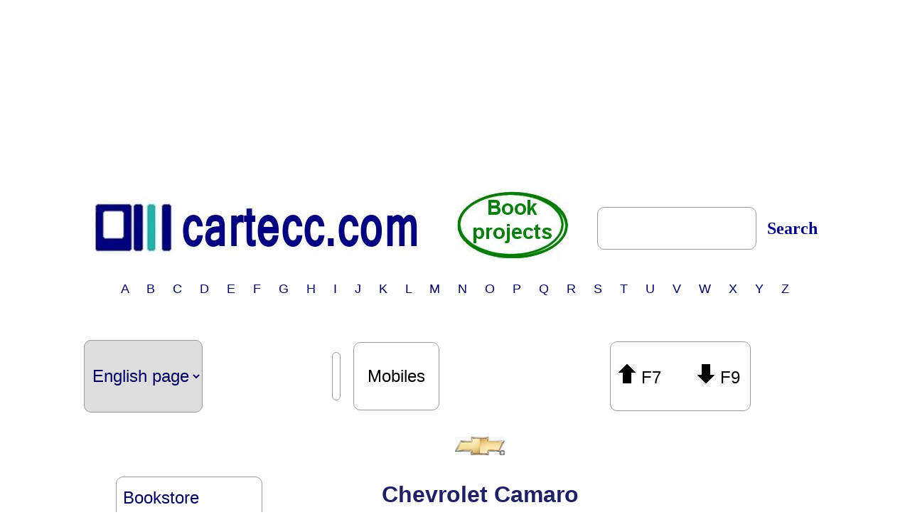

--- FILE ---
content_type: text/html
request_url: https://www.kfz-tech.de/Engl/Hersteller/Chevrolet/ChevroletCamaro2014.htm
body_size: 8566
content:
<html><head><title>cartecc.com</title><meta name="keywords" content=",Media,Drive">
<meta name="author" content="Harald Huppertz">
<meta name="description" content="kfz-tech.de befasst sich mit der Vielfalt der Landfahrzeuge. Es wird die Kfz-Technik bei Bauteilen und -gruppen und kompletten Fahrzeugen zur�ck m�glichst bis zu den Anf�ngen erl�utert. Erworbenes Wissen und Erfahrungen k�nnen umfangreich getestet werden." />
<meta name="google-translate-customization" content="a72f254f53a86f35-6c275a69e8942811-g6d752fd31276b547-1a"></meta>
<link rel="icon" href="/favicon.ico" type="image/x-icon" /> <link rel="shortcut icon" href="/favicon.ico" type="image/x-icon" />
<link rel="apple-touch-icon" sizes="120x120" href="/apple-touch-icon-120x120-precomposed.png" />
<link rel="apple-touch-icon" sizes="152x152" href="/apple-touch-icon-152x152-precomposed.png" />

<script async src="https://pagead2.googlesyndication.com/pagead/js/adsbygoogle.js"></script>

<script>
window.addEventListener("load", function(){
window.cookieconsent.initialise({
  "palette": {
    "popup": {
      "background": "#252e39"
    },
    "button": {
      "background": "#006600"
    }
  },
  "theme": "classic",
  "type": "opt-in",
  "content": {
    "message": "Diese Webseite m�chte Ihnen inhaltsbasierte Werbung mit Hilfe von Google Adsense auf anzeigen. Hierzu werden Cookies von Google und anderen Drittanbietern genutzt und Inhalte von anderen Servern geladen. Weitere Informationen und Optionen um dieses Verhalten jederzeit anzupassen finden Sie in unserer ",
    "allow": "Zustimmen",
    "dismiss": "Ablehnen",
    "link": "Datenschutzerkl�rung",
    "href": "/datenschutz"
  }
})});
</script>

<style type="text/css">
p {text-align:justify; font-family: "Arial"; COLOR: #202066; FONT-SIZE:18pt;}
h2 {font-family: "Arial"; COLOR: #202066; FONT-SIZE:24pt;}
h4 {font-family: "Arial"; COLOR: #202066; FONT-SIZE:20pt;}
t {font-family: "Arial"; color: #FFFFFF;}
td {font-family: "Arial"; FONT-SIZE:18pt; color: #000060;}
select {font-family: "Arial"; FONT-SIZE:13pt; color: #000060;}
A:link {COLOR: #0000FF; text-decoration:none; font-family: "Arial";FONT-SIZE:18pt;}
A:visited {COLOR: #5555FF; text-decoration:none; font-family: "Arial";FONT-SIZE:18pt;}
A:active {COLOR: #FF0000; text-decoration:none; font-family: "Arial";FONT-SIZE:18pt;}
input[type=radio] {border: 0px; width: 200%; height: 4em;}
input[type=text] {FONT-SIZE:16pt;}
input[type=button] {FONT-SIZE:16pt;}
input[type=checkbox] {width: 200%; height: 2em;}
A.button:link {
DISPLAY: list-item; PADDING-LEFT: 17px; LIST-STYLE-POSITION: inside; FONT-SIZE: 18px; PADDING-BOTTOM: 2px; COLOR: #000000; PADDING-TOP: 2px; FONT-FAMILY: tahoma,arial,verdana; LIST-STYLE-TYPE: square; BACKGROUND-COLOR: #C7CBE0; TEXT-ALIGN: left; TEXT-DECORATION: none
}
A.button:visited {
DISPLAY: list-item; PADDING-LEFT: 10px; LIST-STYLE-POSITION: inside; FONT-SIZE: 11px; PADDING-BOTTOM: 2px; COLOR: #000080; PADDING-TOP: 2px; FONT-FAMILY: tahoma,arial,verdana; LIST-STYLE-TYPE: square; BACKGROUND-COLOR: #C7CBE0; TEXT-ALIGN: left; TEXT-DECORATION: none
}
A.button:active {
DISPLAY: list-item; PADDING-LEFT: 10px; LIST-STYLE-POSITION: inside; FONT-SIZE: 11px; PADDING-BOTTOM: 2px; BORDER-LEFT: #777777 1px ridge; COLOR: #000080; PADDING-TOP: 2px; FONT-FAMILY: tahoma,arial,verdana; LIST-STYLE-TYPE: square; BACKGROUND-COLOR: #C7CBE0; TEXT-ALIGN: left; TEXT-DECORATION: none
}
A.button:hover {
BORDER-RIGHT: #777777 1px inset; BORDER-TOP: #777777 1px inset; PADDING-LEFT: 10px; FONT-SIZE: 11px; PADDING-BOTTOM: 2px; BORDER-LEFT: #777777 1px inset; COLOR: #00ff00; PADDING-TOP: 2px; BORDER-BOTTOM: #777777 1px inset; FONT-FAMILY: tahoma,arial,verdana; BACKGROUND-COLOR: #005500; TEXT-ALIGN: left; TEXT-DECORATION: none
}
</style>

<script type='text/javascript'>
var googletag = googletag || {};
googletag.cmd = googletag.cmd || [];
(function() {
var gads = document.createElement('script');
gads.async = true;
gads.type = 'text/javascript';
var useSSL = 'https:' == document.location.protocol;
gads.src = (useSSL ? 'https:' : 'https:') +
'//www.googletagservices.com/tag/js/gpt.js';
var node = document.getElementsByTagName('script')[0];
node.parentNode.insertBefore(gads, node);
})();
</script>

<script type='text/javascript'>
googletag.cmd.push(function() {
googletag.defineSlot('/6612210/KFZ-Tech-Halfpage-Ad-300x600', [300, 600], 'div-gpt-ad-1382613248323-0').addService(googletag.pubads());
googletag.defineSlot('/6612210/KFZ-Tech-Medium-Rectangle-300x250', [300, 250], 'div-gpt-ad-1382613248323-1').addService(googletag.pubads());
googletag.defineSlot('/6612210/KFZ-Tech-Skyscraper-120x600', [120, 600], 'div-gpt-ad-1382613248323-2').addService(googletag.pubads());
googletag.defineSlot('/6612210/KFZ-Tech-Skyscraper-160x600', [160, 600], 'div-gpt-ad-1382613248323-3').addService(googletag.pubads());
googletag.defineSlot('/6612210/KFZ-Tech-Superbanner-728x90', [728, 90], 'div-gpt-ad-1382613248323-4').addService(googletag.pubads());
googletag.defineSlot('/6612210/KFZ-Tech-Billboard-Ad-960x250', [960, 250], 'div-gpt-ad-1403708034736-0').addService(googletag.pubads());
googletag.defineSlot('/6612210/KFZ-Tech-Mega-Billboard-980x384', [980, 384], 'div-gpt-ad-1406366600400-0').addService(googletag.pubads());
googletag.pubads().collapseEmptyDivs();
googletag.enableServices();
});
</script>


<script type='text/javascript'>
function T(p) {
for (i = 0; i < document.T0.elements[p].length; ++i) if (document.T0.elements[p].options[i].selected == true)
 for (n = 0; n < document.T0.length; ++n) document.T0.elements[n].options[i].selected = true;
}
function U(p) {
for (i = 0; i < document.U0.elements[p].length; ++i) if (document.U0.elements[p].options[i].selected == true)
 for (n = 0; n < document.U0.length; ++n) document.U0.elements[n].options[i].selected = true;
}
function V(p) {
for (i = 0; i < document.V0.elements[p].length; ++i) if (document.V0.elements[p].options[i].selected == true)
 for (n = 0; n < document.V0.length; ++n) document.V0.elements[n].options[i].selected = true;
}
function Land(p) {
for (i = 0; i < document.Land0.elements[p].length; ++i) if (document.Land0.elements[p].options[i].selected == true)
{Str=location.href;
 Str=Str.replace("Engl/","");
 Str=Str.replace("Span/","");
 location.href=Str.replace("www.kfz-tech.de/","www.kfz-tech.de/"+document.Land0.elements[p].options[i].value);}
}
function Auswahl(p) {
for (i = 0; i < document.Wahl.elements[p].length; ++i) if (document.Wahl.elements[p].options[i].selected == true)
{document.Wahl.elements[p].options[0].selected = true;
 location.href=document.Wahl.elements[p].options[i].value;
}}

if(document.location.pathname.indexOf("Programme")==-1)document.write('<center>');

All = new Array(20);
function Bld(Alles){
var Anz=Alles.split("]");
for(var j=1;j<Anz.length;j++)Alles=Alles.replace("https://www.kfz-tech.de/Bilder/","");
var Ob=Alles.split("]"), Un1=Ob[0].split("|"), Un2=Ob[1].split("|"); All[Un1[0]]=Alles; TNr= Un1[0];
if (Un1[0]==1)TI=setInterval("Int()",6000);
Bldtxt=Un1[3]+" - c"; if (Un1[3].length<=3) Bldtxt="C";

if(Ob[1].indexOf('.gif')!=-1)
{document.write('<center><font size="4" face="Arial"><b id="TNr'+Un1[0]+'">1. '+Un2[1]+'</b><br></font><center><img src="https://www.kfz-tech.de/Bilder/'+Un2[0]+'" width="'+Un1[1]+'" height="'+Un1[2]+'" border="0"></center><br><a href="Javascript:Li('+Un1[0]+')"><img src="https://www.kfz-tech.de/Bilder/Icons/PfeilL.jpg" border="0" title="Previous picture"></a><a href="Javascript:Stp('+Un1[0]+')"><img src="https://www.kfz-tech.de/Bilder/Icons/Stop.jpg" border="0" title="Stopp"></a><a href="Javascript:Re('+Un1[0]+')"><img src="https://www.kfz-tech.de/Bilder/Icons/PfeilR.jpg" border="0" title="Next picture"></a></center><p>');}

else if (Ob.length>3)
document.write('<center><font size="4" face="Arial"><b id="TNr'+Un1[0]+'">1. '+Un2[1]+'</b><br><a href="Javascript:Lu('+Un1[0]+')"></font><center><img src="https://www.kfz-tech.de/Bilder/'+Un2[0]+'" width="'+Un1[1]+'" height="'+Un1[2]+'" border="0" title="'+Bldtxt+'lick to enlarge"></a></center><br><a href="Javascript:Li('+Un1[0]+')"><img src="https://www.kfz-tech.de/Bilder/Icons/PfeilL.jpg" border="0" title="Previous picture"></a><a href="Javascript:Lu('+Un1[0]+')"><img src="https://www.kfz-tech.de/Bilder/Icons/Lupe.jpg" border="0" title="Magnification"></a><a href="Javascript:Stp('+Un1[0]+')"><img src="https://www.kfz-tech.de/Bilder/Icons/Stop.jpg" border="0" title="Stopp"></a><a href="Javascript:Re('+Un1[0]+')"><img src="https://www.kfz-tech.de/Bilder/Icons/PfeilR.jpg" border="0" title="Next picture"></a></center><p>');

else document.write('<center><font size="4" face="Arial"><b id="TNr'+Un1[0]+'">'+Un2[1]+'</b></font></center><br><a href="Javascript:Lu('+Un1[0]+')"><center><img src="https://www.kfz-tech.de/Bilder/'+Un2[0]+'" width="'+Un1[1]+'" height="'+Un1[2]+'" border="0" title="'+Bldtxt+'lick to enlarge"></a><br><a href="Javascript:Lu('+Un1[0]+')"><img src="https://www.kfz-tech.de/Bilder/Icons/Lupe.jpg" border="0" title="Magnification"></a></center><p>');
}
function Int() {for(var i=1;i<=TNr;i++)Re(i);}
function Lu(Nr) {
Ob=All[Nr].split("]"); H='';
for(var j=1;j<Ob.length;j++)
{Un=Ob[j].split("|"); for(var i=0;i<document.images.length;i++)
 if(document.images[i].src.indexOf(Un[0])>0) {H=document.images[i].src;
 }}
H=H.substring(H.indexOf("Bilder"),H.length);H4="";H1=H.indexOf(".jpg");H2=H.substring(H1-2,H1);
if(H2.substring(0,1)=="0")H2=H2.substring(1,2);H3=parseInt(H2);H3++;
if(H3<10)H4="0";open("https://www.kfz-tech.de/Programme/GGBild.htm?"+escape(H.substring(0,H1-2)+H4+H3+".jpg"));
}
function Stp() {clearInterval(TI);}
function Li(Nr) {
Ob=All[Nr].split("]");
for(var j=1;j<Ob.length;j++)
{Un=Ob[j].split("|");
 for(var i=0;i<document.images.length;i++)
 {if(document.images[i].src.indexOf(Un[0])>0)
  {if(j>1){j--;}else{j=Ob.length-2;}
   Neu=Ob[j].split("|");
   document.images[i].src='https://www.kfz-tech.de/Bilder/'+Neu[0];
   document.getElementById('TNr'+Nr).innerHTML=j+'. '+Neu[1];
  }}}}
function Re(Nr) {
Ob=All[Nr].split("]");
for(var j=1;j<Ob.length;j++)
{Un=Ob[j].split("|");
 for(var i=0;i<document.images.length;i++)
 {if(document.images[i].src.indexOf(Un[0])>0)
  {if(j<Ob.length-2){j++;}else{j=1;}
   Neu=Ob[j].split("|");
   document.images[i].src='https://www.kfz-tech.de/Bilder/'+Neu[0];
   if (Ob.length>3)document.getElementById('TNr'+Nr).innerHTML=j+'. '+Neu[1];
  }}}}

function TLu1(){open("https://www.kfz-tech.de/Programme/GGDate.htm?"+escape(WTxt[1]));}
function TLu2(){open("https://www.kfz-tech.de/Programme/GGDate.htm?"+escape(WTxt[2]));}
function TLu3(){open("https://www.kfz-tech.de/Programme/GGDate.htm?"+escape(WTxt[3]));}
function TLu4(){open("https://www.kfz-tech.de/Programme/GGDate.htm?"+escape(WTxt[4]));}
function TLu5(){open("https://www.kfz-tech.de/Programme/GGDate.htm?"+escape(WTxt[5]));}
function TLu6(){open("https://www.kfz-tech.de/Programme/GGDate.htm?"+escape(WTxt[6]));}
WTxt = new Array(3);
ANr = 0;
function Tbl(GTxt){
var Nr=0;
var HS="'";
ANr = ANr+1;
WTxt[ANr]=GTxt;
if (ANr==1) DTxt = 'T';
if (ANr==2) DTxt = 'U';
if (ANr==3) DTxt = 'V';
if (ANr==4) DTxt = 'W';
document.write('</form><form name="'+DTxt+'0">'+
'<center><table style="padding: 2px; border-radius: 10px; border: 1px solid #999;">');
Inh=GTxt.split("]");
for(var i=0;i<Inh.length;i++){
Det=Inh[i].split("|");
if(Det.length==1)document.write('<tr><td colspan=2 align=middle><font face="Arial" size="4">'+Det[0]+'</font></td></tr>'); else
if(Det.length==2)document.write('<tr><td valign="top"><font face="Arial" size="4">'+Det[0]+' &nbsp; </font></td><td valign="top"><font face="Arial" size="4">'+Det[1]+
'</font></td></tr>'); else
{document.write('<tr><td><font face="Arial" size="4">'+Det[0]+' &nbsp; </font></td><td><select onchange="'+DTxt+'('+HS+Nr+HS+')">');
 Nr=Nr+1;
 for(var j=1;j<Det.length;j++)(document.write('<option style="FONT-SIZE:14pt;">'+Det[j]+'</option>'));
 document.write('</select></td></tr>');}}
document.write('<tr><td colspan=2 align=middle height=100px onclick="Javascript:TLu'+ANr+'()" style="cursor: pointer;">'+
'<img src="https://www.kfz-tech.de/Bilder/Icons/Lupe.jpg" border="0" title="Magnification"></td></tr></table><br>');
}
</script>

<script language="javascript">
var neuesFenster;
function Goog(Adresse) {
Adresse='https://www.google.com/search?q=site:www.kfz-tech.de/Engl+'+Adresse;
neuesFenster=open(Adresse,"","");
neuesFenster.document.close(); }
</script>

<script type="text/javascript">
function disableF5(e) { if ((e.which || e.keyCode) == 116) e.preventDefault(); };

function F7() {
location.href="https://www.kfz-tech.de/Engl/Hersteller/Chevrolet/ChevroletVolt2010.htm"; //F7
}
function F9() {
location.href="https://www.kfz-tech.de/Engl/Hersteller/Chevrolet/Corvette05.htm"; //F9
}
document.onkeydown = function(event) {
if (event.keyCode == 118) F7();
if (event.keyCode == 120) F9();
if (event.keyCode == 13) {Goog(document.getElementById('tbxSuchen').value)};
}
</script>

<script type="text/javascript">
S0 = new Image();
var Leicht=true,Ende=false;L=5;
function Chg(Nr1,Nr2){
if(Ende==false){
Ende=true;
S0.src=document.images['V'+Nr1].src;
document.images['V'+Nr1].src = document.images['V'+Nr2].src;
document.images['V'+Nr2].src = S0.src;
BDat=document.images['V'+Nr1].src;
BDat=BDat.substring(0,BDat.length-5);   // Achtung: besondere Version (2 Icons)
for(var i=1;i<10;i++)if((i!=5)&(document.images['V'+i].src!=BDat+i+".jpg"))Ende=false;
if(Ende)
{
//Str=document.images[10].src;
Str=document.images['V'+5].src;
Str=Str.replace(/0.jpg/i,"5.jpg");
Str=Str.replace(/1.jpg/i,"5.jpg");
Str=Str.replace(/2.jpg/i,"5.jpg");
Str=Str.replace(/3.jpg/i,"5.jpg");
Str=Str.replace(/4.jpg/i,"5.jpg");
Str=Str.replace(/6.jpg/i,"5.jpg");
Str=Str.replace(/7.jpg/i,"5.jpg");
Str=Str.replace(/8.jpg/i,"5.jpg");
Str=Str.replace(/9.jpg/i,"5.jpg");
document.images['V'+5].src=Str;}}}
function Bildw(Nr){
if((Nr==1)&(L!=1)){Chg(1,L);L=1;}
if((Nr==2)&(L!=2)){Chg(2,L);L=2;}
if((Nr==3)&(L!=3)){Chg(3,L);L=3;}
if((Nr==4)&(L!=4)){Chg(4,L);L=4;}
if((Nr==5)&(L!=5)){Chg(5,L);L=5;}
if((Nr==6)&(L!=6)){Chg(6,L);L=6;}
if((Nr==7)&(L!=7)){Chg(7,L);L=7;}
if((Nr==8)&(L!=8)){Chg(8,L);L=8;}
if((Nr==9)&(L!=9)){Chg(9,L);L=9;}}
</script>
</head>

<body>
<center>
<table border="0" width="1050px" cellspacing="0" cellpadding="0" align="middle"><tr><td colspan="3" align="middle">

<script async src="//pagead2.googlesyndication.com/pagead/js/adsbygoogle.js"></script>
<!-- Huppertz -->
<ins class="adsbygoogle"
     style="display:inline-block;width:970px;height:250px"
     data-ad-client="ca-pub-4709724583949051"
     data-ad-slot="1091391733"></ins>

<script>
(adsbygoogle = window.adsbygoogle || []).push({});
</script>

</td>
</tr><tr><td colspan="3" align="middle">
<table border="0" width="1050px"><tr><td onclick="location.href='https://www.kfz-tech.de/Engl/index.htm';" style="cursor: pointer;">
<img src="https://www.kfz-tech.de/Bilder/Icons/Logo5e.jpg" valign="middle" title="Home"></td><td width="260px" align="middle">
<a href="https://www.kfz-tech.de/Engl/Buchprojekte/Buchprojekte.htm" target="Test">
<img src="https://www.kfz-tech.de/Bilder/Icons/BuchprojekteE.jpg" title="Have a look at newest book projects . . ."></a></td><td width="200px"><div class="search"><font size='1'><br></font><input type="text" id="tbxSuchen" value="" size=11 style="font-size:30px; height:60px; font-size:34px padding: 2px; border-radius: 10px; border: 1px solid #999";></td>
<td onclick="Javascript:Goog(document.getElementById('tbxSuchen').value)" style="cursor: pointer;" width="100px" align="middle"><font size='1'><br></font><font face=Verdana color=#000080 size=5><b> Search</b></font></div></td>

<tr><td colspan="5" align="middle" onclick="location.href='https://www.kfz-tech.de/Biblio/Stichw/StichwA.htm';" style="cursor: pointer;">
<font size="4"><br> A &nbsp; &nbsp; B &nbsp; &nbsp; C &nbsp; &nbsp; D &nbsp; &nbsp; E &nbsp; &nbsp; F &nbsp; &nbsp; G &nbsp; &nbsp; H &nbsp; &nbsp; I &nbsp; &nbsp; J &nbsp; &nbsp; K &nbsp; &nbsp; L &nbsp; &nbsp; M &nbsp; &nbsp; N &nbsp; &nbsp; O &nbsp; &nbsp; P &nbsp; &nbsp; Q &nbsp; &nbsp; R &nbsp; &nbsp; S &nbsp; &nbsp; T &nbsp; &nbsp; U &nbsp; &nbsp; V &nbsp; &nbsp; W &nbsp; &nbsp; X &nbsp; &nbsp; Y &nbsp; &nbsp; Z</td></tr></table><br><p>

<form name="Land0"><table border="0"><tr><td align="middle"><center><table border="0" width="1050"><tr><td><select onchange="Land(0)" style="height:102px; font-size:24px; pointer padding: 2px;  border-radius: 10px; border: 1px solid #999";><option value="Engl/">&nbsp;English page</option><option value="">German page</option><option value="Span/">Spanish page</option></select></form><td valign="middle"><table style="padding: 2px; border-radius: 10px; border: 1px solid #999;"><tr><td><br><div id="google_translate_element"></div><script type="text/javascript">function googleTranslateElementInit(){new google.translate.TranslateElement({pageLanguage: 'de', layout: google.translate.TranslateElement.InlineLayout.SIMPLE, autoDisplay: false},'google_translate_element');}</script><script type="text/javascript" src="//translate.google.com/translate_a/element.js?cb=googleTranslateElementInit"></script><br></td></tr></table></td><td valign="middle" onclick="location.href='https://www.kfz-tech.de/Programme/GGMobi.htm?https://www.kfz-tech.de/Engl/Hersteller/Chevrolet/Chevrolet.js';"><table style="cursor: pointer; padding: 2px; border-radius: 10px; border: 1px solid #999;"><tr><td height="70"><font color=black size=5><br> &nbsp; Mobiles &nbsp; <br><br></font></td></tr></table></td><td align="middle"><table style="cursor: pointer padding: 2px;  border-radius: 10px; border: 1px solid #999;"><tr><td height="92spx" width="86px" onclick="Javascript:F7()" style="cursor: pointer;">&nbsp;<img src="https://www.kfz-tech.de/Bilder/Icons/PfOS.jpg" border="0" title="Vorige Seite ..."><font size=5 color=Black> F7</font></a></td><td height="92spx" width="100px" onclick="Javascript:F9()" style="cursor: pointer;"> &nbsp; &nbsp; <img src="https://www.kfz-tech.de/Bilder/Icons/PfUS.jpg" border="0" title="N�chste Seite ..."><font size=5 color=Black> F9</font></a></td></tr></table></td></td></tr></table><br>

<table border="0"><tr><td valign="top">
<img src="https://www.kfz-tech.de/Bilder/Icons/Dot.gif" border="0" width="180" height="54"><br>
<table><tr><td width=200px height="60px" onclick="location.href='https://www.kfz-tech.de/Werbung/Huppertz00.htm';" style="cursor: pointer; padding: 2px;  border-radius: 10px; border: 1px solid #999";><font size=5 face="Arial">&nbsp;Bookstore</font></a></td></tr></table>
<br>
<table><tr><td width=200px height="60px" onclick="location.href='https://www.kfz-tech.de/Tests.htm';" style="cursor: pointer; padding: 2px;  border-radius: 10px; border: 1px solid #999;"><font size=5 face="Arial">&nbsp;Tests</font></td></tr></table>
<br>
<table><tr><td width=200px height="60px" onclick="location.href='https://www.kfz-tech.de/Engl/Formelsammlung/Formelsammlung.htm';" style="cursor: pointer; padding: 2px;  border-radius: 10px; border: 1px solid #999;"><font size=5 face="Arial">&nbsp;Formulary</td></tr></table>
<br>
<table><tr><td width=200px height="60px" onclick="location.href='https://www.kfz-tech.de/Engl/Biblio/Schmierung/Oelwegweiser.htm';" style="cursor: pointer; padding: 2px;  border-radius: 10px; border: 1px solid #999;"><font size=5 face="Arial">&nbsp;Engine Oil-Finder</td></tr></table>
<br>

</form><form name="Wahl">
<select onchange="Auswahl('0')" style="height:80px; width:180px; font-size:24px; pointer padding: 2px;  border-radius: 10px; border: 1px solid #999";>
<option value="">Languages</option>
<option value="https://www.kfz-tech.de/EnglV/DEnglA.htm"><font size=5>German-English</font></option>
<option value="https://www.kfz-tech.de/Engl/EnglV/DEnglA.htm"><font size=5>Englisch-Deutsch</font></option>
<option value="https://www.kfz-tech.de/SpanV/DSpanA.htm"><font size=5">Spanish-German</font></option>
</select><br><br>
<script>document.write('<script type="text/javascript" src="https://www.kfz-tech.de/Engl/Hersteller/Chevrolet/Chevrolet.js"<\/script>');</script><center><script type="text/javascript">google_ad_client="pub-4709724583949051";google_ad_slot = "0443934702";google_ad_width = 120;google_ad_height = 600;</script><br><p></td><td width="600" valign="top"><!--Anfang der Seite--><center><h2><img src="https://www.kfz-tech.de/Bilder/Hersteller/Chevrolet/ChevroletI.jpg" border=0 title="Chevrolet"><br> <br>Chevrolet Camaro</h2><center><br><p><script language="javascript">Bld("1|600|450|]"+"Hersteller/Chevrolet/ChevroletCamaro201401.jpg|]"+"Hersteller/Chevrolet/ChevroletCamaro201403.jpg|]"+"Hersteller/Chevrolet/ChevroletCamaro201405.jpg|]"+"Hersteller/Chevrolet/ChevroletCamaro201407.jpg|]"+"Hersteller/Chevrolet/ChevroletCamaro201409.jpg|]"+"Hersteller/Chevrolet/ChevroletCamaro201411.jpg|]"+"Hersteller/Chevrolet/ChevroletCamaro201413.jpg|]"+"Hersteller/Chevrolet/ChevroletCamaro201415.jpg|]"+"Hersteller/Chevrolet/ChevroletCamaro201417.jpg|]"+"Hersteller/Chevrolet/ChevroletCamaro201419.jpg|]"+"Hersteller/Chevrolet/ChevroletCamaro201421.jpg|]"+"Hersteller/Chevrolet/ChevroletCamaro201423.jpg|]"+"Hersteller/Chevrolet/ChevroletCamaro201425.jpg|]"+"Hersteller/Chevrolet/ChevroletCamaro201427.jpg|]"+"Hersteller/Chevrolet/ChevroletCamaro201429.jpg|]"+"Hersteller/Chevrolet/ChevroletCamaro201431.jpg|]"+"");</script><br><p><script language="javascript">Tbl(""+"Engine|V8 (European version)]"+"Displacement, (bore * stroke)|6.162 cm� (103,2 mm * 92,0 mm)]"+"Compression ratio<sup>1</sup>|10,7/10,4 : 1]"+"Engine control|ohv]"+"Mixture preparation|Sequential injection]"+"Torque<sup>1</sup>|569/556 Nm at 4600/4300 rpm]"+"Performance<sup>1</sup>|318/298 kW (432/405 HP) at 5900 rpm]"+"CO<sub>2</sub>-emission<sup>1</sup>|329/304 g/km]"+"Drive train|Front engine, rear drive]"+"Transmission|6-speed manual or automatic (+30 kg/+2000 �)]"+"Front suspension|Spring struts]"+"Rear suspension|Multilink]"+"Brakes|4 piston disc brake]"+"Wheels f/r|245/45 R 20 (8'')<br>275/45 R 20 (9'')]"+"Wheelbase|2.852 mm]"+"Turning circle|11.600 mm]"+"Length|4.837 mm]"+"Width|1.917 mm]"+"Height<sup>2</sup>|1.360/1.378 mm]"+"Tank capacity|72 litres]"+"Loading volume|384 litres]"+"Payload<sup>1</sup>|405/431 kg / 380/410 kg<sup>2</sup>]"+"Kerb weight<sup>1</sup>|1.769/1.795 kg / 1.890/1.920 kg<sup>2</sup>]"+"Top speed|250 km/h]"+"Purchase price|39.990/44.990 �]"+"Year of manufacture|From 2009/2013]"+"");</script></center><center><font size=2><sup>1</sup>Manual gearbox/automatic, <sup>2</sup>Coupe/Cabriolet</font></center><br><p>No, to specify all the engines, the has been in the Chevrolet Camaro so far, is almost impossible. Please keep in mind that in addition to the normal V8 there were also V6 and even four-cylinder engines with 2.5 litres. For the latter, of course, the term muscle car is not quite correct. <br><p>You already suspect, whom it shall make competition from 1966, exactly, the <a href="https://www.kfz-tech.de/Engl/Hersteller/Ford/FordMustang.htm" target="Test">Ford Mustang</a>, which was introduced in 1964. By the way, at the beginning e.g. it was also available with less than V8 power. Unfortunately, the rest of the Camaro technique is almost the same as the of Mustang, thus a simple undercarriage with rear drum brakes. <br><p>In the Camaro that will change after all 'already' in 2009, while the <a href="https://www.kfz-tech.de/Engl/Hersteller/Ford/FordMustang2014.htm" target="Test">Mustang</a> still drives with the simple beam axle, including all standard Shelbys ever built. The Camaro starts at the gearbox even with three gears in some cases, however, either manually or automatically. Since one arrived at six today, but the option has remained. <br><p> Not always the car was available as a coupe and convertible like at the beginning and now again. We have for you the latest version in the video below, taken at the Geneva Motor Show 2014. Not only with it, one has take up time with the export, too well the car sold again in the United States lately. One has even brought back again the production from Canada to USA. <br><p>The good comrade ('Camaro') it's gone as some people in real life for a long time, it is respected but not loved. The <a href="https://www.kfz-tech.de/Engl/Hersteller/Chevrolet/ChevroletCorvetteZ062015.htm" target="Test">Corvette</a> enjoys the first rank with significantly less weight, by direct injection less emissions, lower fuel consumption and more performance, the allowed higher top speed. But therefor it is almost twice as expensive, at least in Europe. <font size=1>05/14</font><br><p><center><a name="Video"><iframe title="YouTube video player" width="600" height="373" src="https://www.youtube.com/embed/XYQAXCsCtmQ" frameborder="0" allowfullscreen></iframe></center><br><p><a name="Video"><center><!-- MC Media Player --><script type="text/javascript">playerFile = "https://kfz-tech.de/../Programme/mcmp_0.8.swf";fpFileURL = "https://www.kfz-tech.de/Bilder/Hersteller/Chevrolet/ChevroletCamaro20142.flv";playerSize = "600x373";fpPreviewImageURL = "https://www.kfz-tech.de/Bilder/Hersteller/Chevrolet/ChevroletCamaro20142.jpg";</script><script type="text/javascript" src="https://kfz-tech.de/../Programme/mcmp_0.8.js";></script><!-- / MC Media Player --></center><a name="Video"><center><!-- MC Media Player --><script type="text/javascript">playerFile = "https://kfz-tech.de/../Programme/mcmp_0.8.swf";fpFileURL = "https://www.kfz-tech.de/Bilder/Hersteller/Chevrolet/ChevroletCamaro20143.flv";playerSize = "600x373";fpPreviewImageURL = "https://www.kfz-tech.de/Bilder/Hersteller/Chevrolet/ChevroletCamaro20143.jpg";</script><script type="text/javascript" src="https://kfz-tech.de/../Programme/mcmp_0.8.js";></script><!-- / MC Media Player --></center><a name="Video"><center><!-- MC Media Player --><script type="text/javascript">playerFile = "https://kfz-tech.de/../Programme/mcmp_0.8.swf";fpFileURL = "https://www.kfz-tech.de/Bilder/Hersteller/Chevrolet/ChevroletCamaro20144.flv";playerSize = "600x373";fpPreviewImageURL = "https://www.kfz-tech.de/Bilder/Hersteller/Chevrolet/ChevroletCamaro20144.jpg";</script><script type="text/javascript" src="https://kfz-tech.de/../Programme/mcmp_0.8.js";></script><!-- / MC Media Player --></center><br><p><!--Ende der Seite-->

</td><td width="140" align="right" valign="top">


<script type='text/javascript'>google_ad_client='pub-4709724583949051';google_ad_slot='0443934702';google_ad_width=120;google_ad_height = 600;</script>
<script type='text/javascript' src='https://pagead2.googlesyndication.com/pagead/show_ads.js'></script>
<br><br>
</td></tr></table>
<center>

<hr><br><table border="0" width="1050px"><tr>
<td align="middle"><a href="https://www.kfz-tech.de/SidemapKfzTechnik.htm" border="0"><font color="#000000"><b>Sidemap - Kfz-Technik</b></a></td>
<td align="middle"></td>
<td align="middle"><a href="https://www.kfz-tech.de/Biblio/Allgemein/Engl/Impressum.htm" target="Test"><font color="#000000"><b>Imprint</b></a></td>
<td align="middle"><a href="https://www.kfz-tech.de/Email.htm" target="Test"><font color="#000000"><b>E-Mail</b></a></td>
<td align="middle"><a href="https://www.youtube.com/channel/UClIQ3koIT3MdeZ8DyEMvEjg" target="Test"><img src="https://www.kfz-tech.de/Bilder/Icons/youtube.jpg" title="kfz-tech.de bei youtube" border="0"></a></td>
<td align="middle"><a href="https://www.kfz-tech.de/SidemapHersteller.htm" border="0"><font color="#000000"><b>Sidemap - Hersteller</b></a></td>
</tr></table></center><br><p>

</td></tr></table>
</body>


--- FILE ---
content_type: text/html; charset=utf-8
request_url: https://www.google.com/recaptcha/api2/aframe
body_size: 267
content:
<!DOCTYPE HTML><html><head><meta http-equiv="content-type" content="text/html; charset=UTF-8"></head><body><script nonce="E5fGnb0YKt7zNXeQDmbmmw">/** Anti-fraud and anti-abuse applications only. See google.com/recaptcha */ try{var clients={'sodar':'https://pagead2.googlesyndication.com/pagead/sodar?'};window.addEventListener("message",function(a){try{if(a.source===window.parent){var b=JSON.parse(a.data);var c=clients[b['id']];if(c){var d=document.createElement('img');d.src=c+b['params']+'&rc='+(localStorage.getItem("rc::a")?sessionStorage.getItem("rc::b"):"");window.document.body.appendChild(d);sessionStorage.setItem("rc::e",parseInt(sessionStorage.getItem("rc::e")||0)+1);localStorage.setItem("rc::h",'1762125773381');}}}catch(b){}});window.parent.postMessage("_grecaptcha_ready", "*");}catch(b){}</script></body></html>

--- FILE ---
content_type: text/javascript
request_url: https://kfz-tech.de/Programme/mcmp_0.8.js
body_size: 7987
content:
// MC Media Player: JavaScript file v 0.8
// This script performs two functions:
// (1) It writes the HTML code which embeds the Flash media player file on your web page.
// (2) It allows you to customize your player by editing variables.
// More information: www.mcmediaplayer.com

/* Config Variables - Uncomment and edit values to customize your player.
Note: Config variables are normally defined on the web page for maximum versatility, which is why they are commented out in this file.
Any variables defined below will override web page variables and affect all instances of the player that refer to this file.
If you define the variables on the web page instead, you can configure each player differently. */

//playerFile = "http://www.mcmediaplayer.com/publicmc/mcmp_0.8.swf";
//streamingServerURL = "";
//fpFileURL = "";
//fpAction = "";
//colorScheme = "";
//cpBackgroundColor = "000000";
//cpBackgroundOpacity = "60";
//cpButtonsOpacity = "100";
//cpCounterPosition = "330x4";
//cpFullscreenBtnPosition = "454x12";
//cpHidePanel = "button";
//cpHideDelay = "0";
//cpInfoBtnPosition = "470x12";
//cpPlayBtnPosition = "60x12";
//cpPlayBtnColor = "";
//cpPosition = "0x246";
//cpRepeatBtnPosition = "438x12";
//cpScrubberPosition = "194x8";
//cpScrubberColor = "";
//cpScrubberLoadedColor = "";
//cpScrubberElapsedColor = "";
//cpVolumeStart = "100";
//cpStopBtnPosition = "85x12";
//cpStopBtnColor = "";
//cpVolumeBtnPosition = "118x2";
//cpVolumeCtrlColor = "";
//cpSize = "480x24";
//defaultBufferLength = "1";
//defaultEndAction = "previewImage";
//defaultStopAction = "previewImage";
//fpButtonOpacity = "60";
//fpButtonPosition = "240x118";
//fpButtonSize = "126x126";
//fpButtonColor = "";
//fpPreviewImageSize = "fit";
//msgBackgroundColor = "000000";
//msgBackgroundOpacity = "90";
//playerBackgroundColor = "525252";
//playerSize = "480x270";
//playerAutoResize = "on";
//videoScreenPosition = "0x0";
//videoScreenSize = "480x270";
//tooltipTextColor = "000000";
//tooltipBGColor = "CCCCCC";


//////////////////////////////
// Nothing below here needs to be edited.
//////////////////////////////
if (typeof playerFile == 'undefined') { playerFile = 'mcmp.swf'; }
if (typeof fpFileURL != 'undefined') { mcflashvars = 'fpFileURL='+fpFileURL; }
if (typeof playerSize == 'undefined') { playerSize = '480x270'; }
var psep = playerSize.indexOf("x");
var playerWidth = playerSize.substring(0,psep);
var playerHeight = playerSize.substring(psep+1);
if (typeof streamingServerURL != 'undefined') { mcflashvars += '&streamingServerURL='+streamingServerURL; }
if (typeof fpAction != 'undefined') { mcflashvars += '&fpAction='+fpAction; }
if (typeof fpPreviewImageURL != 'undefined') { mcflashvars += '&fpPreviewImageURL='+fpPreviewImageURL; }
if (typeof colorScheme != 'undefined') { mcflashvars += '&colorScheme='+colorScheme; }// New in v0.8
if (typeof cpBackgroundColor != 'undefined') { mcflashvars += '&cpBackgroundColor='+cpBackgroundColor; }
if (typeof cpBackgroundOpacity != 'undefined') { mcflashvars += '&cpBackgroundOpacity='+cpBackgroundOpacity; }
if (typeof cpButtonsOpacity != 'undefined') { mcflashvars += '&cpButtonsOpacity='+cpButtonsOpacity; }
if (typeof cpCounterPosition != 'undefined') { mcflashvars += '&cpCounterPosition='+cpCounterPosition; }
if (typeof cpFullscreenBtnPosition != 'undefined') { mcflashvars += '&cpFullscreenBtnPosition='+cpFullscreenBtnPosition; }
if (typeof cpHideDelay != 'undefined') { mcflashvars += '&cpHideDelay='+cpHideDelay; }
if (typeof cpHidePanel != 'undefined') { mcflashvars += '&cpHidePanel='+cpHidePanel; }
if (typeof cpInfoBtnPosition != 'undefined') { mcflashvars += '&cpInfoBtnPosition='+cpInfoBtnPosition; }
if (typeof cpPlayBtnPosition != 'undefined') { mcflashvars += '&cpPlayBtnPosition='+cpPlayBtnPosition; }
if (typeof cpPlayBtnColor != 'undefined') { mcflashvars += '&cpPlayBtnColor='+cpPlayBtnColor; }// New in v0.8
if (typeof cpPosition != 'undefined') { mcflashvars += '&cpPosition='+cpPosition; }
if (typeof cpRepeatBtnPosition != 'undefined') { mcflashvars += '&cpRepeatBtnPosition='+cpRepeatBtnPosition; }
if (typeof cpScrubberPosition != 'undefined') { mcflashvars += '&cpScrubberPosition='+cpScrubberPosition; }
if (typeof cpScrubberColor != 'undefined') { mcflashvars += '&cpScrubberColor='+cpScrubberColor; }// New in v0.8
if (typeof cpScrubberLoadedColor != 'undefined') { mcflashvars += '&cpScrubberLoadedColor='+cpScrubberLoadedColor; }// New in v0.8
if (typeof cpScrubberElapsedColor != 'undefined') { mcflashvars += '&cpScrubberElapsedColor='+cpScrubberElapsedColor; }// New in v0.8
if (typeof cpVolumeStart != 'undefined') { mcflashvars += '&cpVolumeStart='+cpVolumeStart; }
if (typeof cpStopBtnPosition != 'undefined') { mcflashvars += '&cpStopBtnPosition='+cpStopBtnPosition; }
if (typeof cpStopBtnColor != 'undefined') { mcflashvars += '&cpStopBtnColor='+cpStopBtnColor; }// New in v0.8
if (typeof cpVolumeBtnPosition != 'undefined') { mcflashvars += '&cpVolumeBtnPosition='+cpVolumeBtnPosition; }
if (typeof cpVolumeCtrlColor != 'undefined') { mcflashvars += '&cpVolumeCtrlColor='+cpVolumeCtrlColor; }// New in v0.8
if (typeof cpSize != 'undefined') { mcflashvars += '&cpSize='+cpSize; }
if (typeof defaultBufferLength != 'undefined') { mcflashvars += '&defaultBufferLength='+defaultBufferLength; }
if (typeof defaultEndAction != 'undefined') { mcflashvars += '&defaultEndAction='+defaultEndAction; }
if (typeof defaultStopAction != 'undefined') { mcflashvars += '&defaultStopAction='+defaultStopAction; }
if (typeof fpButtonOpacity != 'undefined') { mcflashvars += '&fpButtonOpacity='+fpButtonOpacity; }
if (typeof fpButtonPosition != 'undefined') { mcflashvars += '&fpButtonPosition='+fpButtonPosition; }
if (typeof fpButtonSize != 'undefined') { mcflashvars += '&fpButtonSize='+fpButtonSize; }
if (typeof fpButtonColor != 'undefined') { mcflashvars += '&fpButtonColor='+fpButtonColor; }// New in v0.8
if (typeof fpPreviewImageSize != 'undefined') { mcflashvars += '&fpPreviewImageSize='+fpPreviewImageSize; }
if (typeof msgBackgroundColor != 'undefined') { mcflashvars += '&msgBackgroundColor='+msgBackgroundColor; }
if (typeof msgBackgroundOpacity != 'undefined') { mcflashvars += '&msgBackgroundOpacity='+msgBackgroundOpacity; }
if (typeof playerBackgroundColor != 'undefined') { mcflashvars += '&playerBackgroundColor='+playerBackgroundColor; }
else { playerBackgroundColor = "525252"; }
if (typeof playerAutoResize != 'undefined') { mcflashvars += '&playerAutoResize='+playerAutoResize; }// New in 0.7
if (typeof playerSize != 'undefined') { mcflashvars += '&playerSize='+playerSize; }
if (typeof videoScreenSize != 'undefined') { mcflashvars += '&videoScreenSize='+videoScreenSize; }
if (typeof videoScreenPosition != 'undefined') { mcflashvars += '&videoScreenPosition='+videoScreenPosition; }
if (typeof tooltipTextColor != 'undefined') { mcflashvars += '&tooltipTextColor='+tooltipTextColor; }// New in 0.7
if (typeof tooltipBGColor != 'undefined') { mcflashvars += '&tooltipBGColor='+tooltipBGColor; }// New in 0.7

function mccode() {
        var str='';
        str+='<object classid="clsid:D27CDB6E-AE6D-11cf-96B8-444553540000" codebase="http:\/\/download.macromedia.com\/pub\/shockwave\/cabs\/flash\/swflash.cab#version=7,0,19,0" width="'+playerWidth+'" height="'+playerHeight+'">\n';
        str+='<param name="movie" value="'+playerFile+'">';
        str+='<param name="bgcolor" value="'+playerBackgroundColor+'">';
        str+='<param name="allowScriptAccess" value="always">';
        str+='<param name="quality" value="high">';
        str+='<param name="allowFullScreen" value="true">';
        str+='<param name="FlashVars" value="'+mcflashvars+'">\n';
        str+='<embed src="'+playerFile+'" width="'+playerWidth+'" height="'+playerHeight+'" bgcolor="'+playerBackgroundColor+'" quality="high" allowFullScreen="true" allowscriptaccess="always" pluginspage="http:\/\/www.macromedia.com\/go\/getflashplayer" type="application\/x-shockwave-flash" FlashVars="'+mcflashvars+'"><\/embed>\n';
        str+='<\/object>';
        document.write(str);
}
mccode();

--- FILE ---
content_type: text/javascript
request_url: https://www.kfz-tech.de/Engl/Hersteller/Chevrolet/Chevrolet.js
body_size: 7488
content:
document.write(''+

'<select onchange="Auswahl(1)" style="height:80px; width:180px; font-size:24px; pointer padding: 2px;  border-radius: 10px; border: 1px solid #999"'+
'title="USA 1&#10; USA 2&#10; USA 3&#10; USA 4&#10; USA 5&#10; USA 6&#10; USA 7&#10; ">'+
'<option value="">USA</option>'+
'<option value="https://www.kfz-tech.de/Engl/Biblio/Reisen/USA01.htm">USA 1</option>'+
'<option value="https://www.kfz-tech.de/Engl/Biblio/Reisen/USA02.htm">USA 2</option>'+
'<option value="https://www.kfz-tech.de/Engl/Biblio/Reisen/USA03.htm">USA 3</option>'+
'<option value="https://www.kfz-tech.de/Engl/Biblio/Reisen/USA04.htm">USA 4</option>'+
'<option value="https://www.kfz-tech.de/Engl/Biblio/Reisen/USA05.htm">USA 5</option>'+
'<option value="https://www.kfz-tech.de/Engl/Biblio/Reisen/USA06.htm">USA 6</option>'+
'<option value="https://www.kfz-tech.de/Engl/Biblio/Reisen/USA07.htm">USA 7</option>'+
'</select><br><br>'+

'<select onchange="Auswahl(2)" style="height:80px; width:180px; font-size:24px; pointer padding: 2px;  border-radius: 10px; border: 1px solid #999"'+
'title="General Motors 1&#10; General Motors 2&#10; General Motors 3&#10; General Motors 4&#10; General Motors 5&#10; ">'+
'<option value="">GM</option>'+
'<option value="https://www.kfz-tech.de/Engl/Hersteller/GM/GMG1.htm">General Motors 1</option>'+
'<option value="https://www.kfz-tech.de/Engl/Hersteller/GM/GMG2.htm">General Motors 2</option>'+
'<option value="https://www.kfz-tech.de/Engl/Hersteller/GM/GMG3.htm">General Motors 3</option>'+
'<option value="https://www.kfz-tech.de/Engl/Hersteller/GM/GMG4.htm">General Motors 4</option>'+
'<option value="https://www.kfz-tech.de/Engl/Hersteller/GM/GMG5.htm">General Motors 5</option>'+
'</select><br><br>'+

'<select onchange="Auswahl(3)" style="height:80px; width:180px; font-size:24px; pointer padding: 2px;  border-radius: 10px; border: 1px solid #999"'+
'title="Chevrolet&#10; General Motors&#10; Cadillac&#10; ">'+
'<option value="">Chevrolet</option>'+
'<option value="https://www.kfz-tech.de/Engl/Hersteller/Chevrolet/Chevrolet.htm">Chevrolet</option>'+
'<option value="https://www.kfz-tech.de/Engl/Hersteller/GM/GM.htm">General Motors</option>'+
'<option value="https://www.kfz-tech.de/Engl/Hersteller/Cadillac/Cadillac.htm">Cadillac</option>'+
'</select><br><br>'+

'<select onchange="Auswahl(4)" style="height:80px; width:180px; font-size:24px; pointer padding: 2px;  border-radius: 10px; border: 1px solid #999"'+
'title="Chevrolet Corvette 1&#10; Chevrolet Corvette 2&#10; Chevrolet Corvette 3&#10; Chevrolet Corvette 4&#10; Chevrolet Corvette 5&#10; Chevrolet Corvette 6&#10; ">'+
'<option value="">Corvette</option>'+
'<option value="https://www.kfz-tech.de/Engl/Hersteller/Chevrolet/ChevroletCorvette01.htm">Chevrolet Corvette 1</option>'+
'<option value="https://www.kfz-tech.de/Engl/Hersteller/Chevrolet/ChevroletCorvette02.htm">Chevrolet Corvette 2</option>'+
'<option value="https://www.kfz-tech.de/Engl/Hersteller/Chevrolet/ChevroletCorvette03.htm">Chevrolet Corvette 3</option>'+
'<option value="https://www.kfz-tech.de/Engl/Hersteller/Chevrolet/ChevroletCorvette04.htm">Chevrolet Corvette 4</option>'+
'<option value="https://www.kfz-tech.de/Engl/Hersteller/Chevrolet/ChevroletCorvette05.htm">Chevrolet Corvette 5</option>'+
'<option value="https://www.kfz-tech.de/Engl/Hersteller/Chevrolet/ChevroletCorvette06.htm">Chevrolet Corvette 6</option>'+
'</select><br><br>'+

'<select onchange="Auswahl(5)" style="height:80px; width:180px; font-size:24px; pointer padding: 2px;  border-radius: 10px; border: 1px solid #999"'+
'title="2023 Silverado&#10; 2022 Silverado&#10; 2016 Bolt EV&#10; 2015 Corvette Z06&#10; 2013 Corvette Stingray&#10; 2013 Trax&#10; 2011 Aveo&#10; 2010 Volt&#10; 2009 Camaro&#10; 2005 Corvette&#10; ">'+
'<option value="">2024</option>'+
'<option value="https://www.kfz-tech.de/Engl/Hersteller/Chevrolet/ChevroletEquinox2024.htm">2024 Equinox</option>'+
'<option value="https://www.kfz-tech.de/Engl/Hersteller/Chevrolet/ChevroletSilverado2023.htm">2023 Silverado</option>'+
'<option value="https://www.kfz-tech.de/Engl/Hersteller/Chevrolet/ChevroletSilverado2022.htm">2022 Silverado</option>'+
'<option value="https://www.kfz-tech.de/Engl/Hersteller/Chevrolet/ChevroletBolt2016.htm">2016 Bolt EV</option>'+
'<option value="https://www.kfz-tech.de/Engl/Hersteller/Chevrolet/ChevroletCorvetteZ062015.htm">2015 Corvette Z06</option>'+
'<option value="https://www.kfz-tech.de/Engl/Hersteller/Chevrolet/ChevroletCorvetteStingrayC62013.htm">2013 Corvette Stingray</option>'+
'<option value="https://www.kfz-tech.de/Engl/Hersteller/Chevrolet/ChevroletTrax2013.htm">2013 Trax</option>'+
'<option value="https://www.kfz-tech.de/Engl/Hersteller/Chevrolet/ChevroletAveo2011.htm">2011 Aveo</option>'+
'<option value="https://www.kfz-tech.de/Engl/Hersteller/Chevrolet/ChevroletVolt2010.htm">2010 Volt</option>'+
'<option value="https://www.kfz-tech.de/Engl/Hersteller/Chevrolet/ChevroletCamaro2014.htm">2009 Camaro</option>'+
'<option value="https://www.kfz-tech.de/Engl/Hersteller/Chevrolet/Corvette05.htm">2005 Corvette</option>'+
'</select><br><br>'+

'<select onchange="Auswahl(6)" style="height:80px; width:180px; font-size:24px; pointer padding: 2px;  border-radius: 10px; border: 1px solid #999"'+
'title="1983 Corvette C4&#10; 1969 K5 Blazer&#10; 1965 Chevrolet Impala&#10; 1959 Corvair&#10; 1959 Chevrolet Impala&#10; ">'+
'<option value="">1983</option>'+
'<option value="https://www.kfz-tech.de/Engl/Hersteller/Chevrolet/CorvetteC41983.htm">1983 Corvette C4</option>'+
'<option value="https://www.kfz-tech.de/Engl/Hersteller/Chevrolet/ChevroletBlazer1969.htm">1969 K5 Blazer</option>'+
'<option value="https://www.kfz-tech.de/Engl/Hersteller/Chevrolet/ChevroletImpala1965.htm">1965 Chevrolet Impala</option>'+
'<option value="https://www.kfz-tech.de/Engl/Hersteller/Chevrolet/ChevroletCorvair1959.htm">1959 Corvair</option>'+
'<option value="https://www.kfz-tech.de/Engl/Hersteller/Chevrolet/ChevroletImpala1959.htm">1959 Chevrolet Impala</option>'+
'</select><br><br>'+

'<select onchange="Auswahl(7)" style="height:80px; width:180px; font-size:24px; pointer padding: 2px;  border-radius: 10px; border: 1px solid #999"'+
'title="1958 Chevrolet Eldorado&#10; 1958 Corvette&#10; 1957 Chevrolet BelAir&#10; 1957 Corvette&#10; 1956 Corvette&#10; 1956 Corvette Motor&#10; 1953 Corvette&#10; 1916 Touring&#10; 1911 Chevrolet Model C&#10; ">'+
'<option value="">1958</option>'+
'<option value="https://www.kfz-tech.de/Engl/Hersteller/GM/GMEldorado1.htm">1958 Chevrolet Eldorado</option>'+
'<option value="https://www.kfz-tech.de/Engl/Hersteller/Chevrolet/Corvette58.htm">1958 Corvette</option>'+
'<option value="https://www.kfz-tech.de/Engl/Hersteller/Chevrolet/Chevrolet_1957_Bel_Air.htm">1957 Chevrolet BelAir</option>'+
'<option value="https://www.kfz-tech.de/Engl/Hersteller/Chevrolet/Corvette57.htm">1957 Corvette</option>'+
'<option value="https://www.kfz-tech.de/Engl/Hersteller/Chevrolet/Corvette56.htm">1956 Corvette</option>'+
'<option value="https://www.kfz-tech.de/Engl/Hersteller/Chevrolet/CorvetteMotor56.htm">1956 Corvette Motor</option>'+
'<option value="https://www.kfz-tech.de/Engl/Hersteller/Chevrolet/Corvette53.htm">1953 Corvette</option>'+
'<option value="https://www.kfz-tech.de/Engl/Hersteller/Chevrolet/Chevrolet1916Touring.htm">1916 Touring</option>'+
'<option value="https://www.kfz-tech.de/Engl/Hersteller/Chevrolet/Chevrolet_1911_Model_C.htm">1911 Chevrolet Model C</option>'+
'</select><br><br>'+

'');